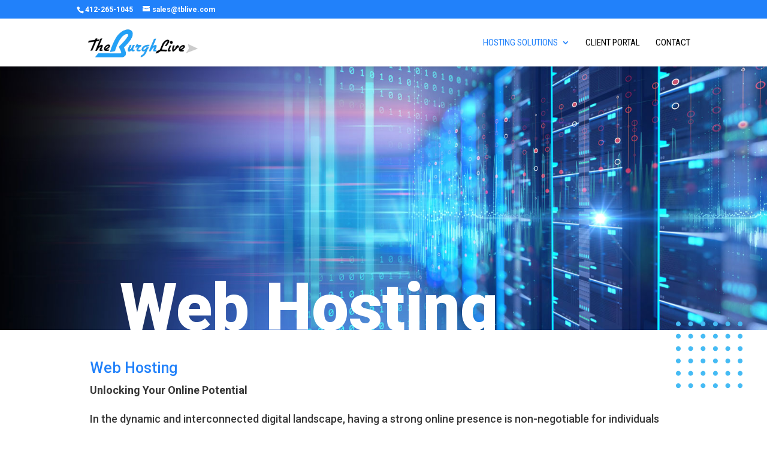

--- FILE ---
content_type: text/css; charset=utf-8
request_url: https://www.tblive.com/wp-content/themes/startup-divi-child-theme/style.css?ver=4.27.4
body_size: 896
content:
/*
Theme Name: Startup Divi Child Theme
Version: 1.0
Description: Tech multipurpose child theme for Divi
Author: DestacaImagen
Author URI: https://www.destacaimagen.com
Template: Divi
Text Domain: startup-divi-child-theme
*/

/*Adjust Divi Menu module breakpoint*/
@media (max-width: 1250px) {
    #et_mobile_nav_menu {
        display: block;
    }
     
    #top-menu {
        display: none;
    }
}
 
#preloader {
    position: fixed;
    top: 0;
    bottom: 0;
    left: 0;
    right: 0;
    background: #fff;
    z-index: 100000;
}

#status {
    width: 120px;
    height: 120px;
    position: absolute;
    left: 50%;
    animation: scale-in-top 0.5s cubic-bezier(0.250, 0.460, 0.450, 0.940) both;;
    top: 50%;
    margin: -40px 0 0 -40px;
}

@keyframes scale-in-top{0%{transform:scale(0);transform-origin:50% 0;opacity:0}100%{transform:scale(1);transform-origin:50% 0;opacity:1}}

#main-header{
        box-shadow: 0 0 7px rgba(0,0,0,.2)!important;
    -moz-box-shadow: 0 0 7px rgba(0,0,0,.2)!important;
    -webkit-box-shadow: 0 0 7px rgba(0,0,0,.2)!important;
    border-bottom:0px !important;
}

#top-menu a{
    font-weight:lighter !important;
}

@media(max-width:980px) and (min-width:767px){
    #head-home-4 .et_pb_column{
        max-width:70%;
    }
}

@media(max-width:980px){
        .dmg_masonry_gallery li.dmg-gallery-filter{     
        margin-top:0px !important;
        margin-bottom:0px !important;
    }
    
    .dmg_masonry_gallery ul{
        margin-top:30px;
        margin-bottom:30px;
    }
    
    #page-container .et_pb_pricing_table{
        width:100% !important;
        max-width:400px !important;
        margin-left:auto;
        margin-right:auto;
    }
}

@media(min-width:980px){
    .flex-footer{
        display:flex;
        justify-content:space-between;
    }
}

.effect .et_pb_column{
    transition:all ease 0.25s;
}

.effect .et_pb_column:hover{
    background:#21A7F6;
    color:#fff;
}

.effect .et_pb_column:hover img{
    filter: brightness(100);
}

.et_pb_pricing_table {
    transition: all ease 0.25s;
}

.et_pb_pricing_table:hover{
    margin-top:8px;
}

.et_pb_featured_table:hover{
    margin-top:-10px;
}

--- FILE ---
content_type: text/javascript; charset=utf-8
request_url: https://www.tblive.com/wp-content/themes/startup-divi-child-theme/js/functions.js?ver=1.0.0
body_size: 303
content:
( function($) {
	

	$(window).on('load', function() { // makes sure the whole site is loaded 
        hideLoader();
    });

    //Fallback
    setTimeout(function() {
		hideLoader();
    }, 1500);

    function hideLoader() {
		$('#status').fadeOut(); // will first fade out the loading animation 
	    $('#preloader').delay(350).fadeOut('slow', function(){
	    	$('#page-container').animate({opacity:1});
	    }); // will fade out the white DIV that covers the website. 
	}
	
})(jQuery);

